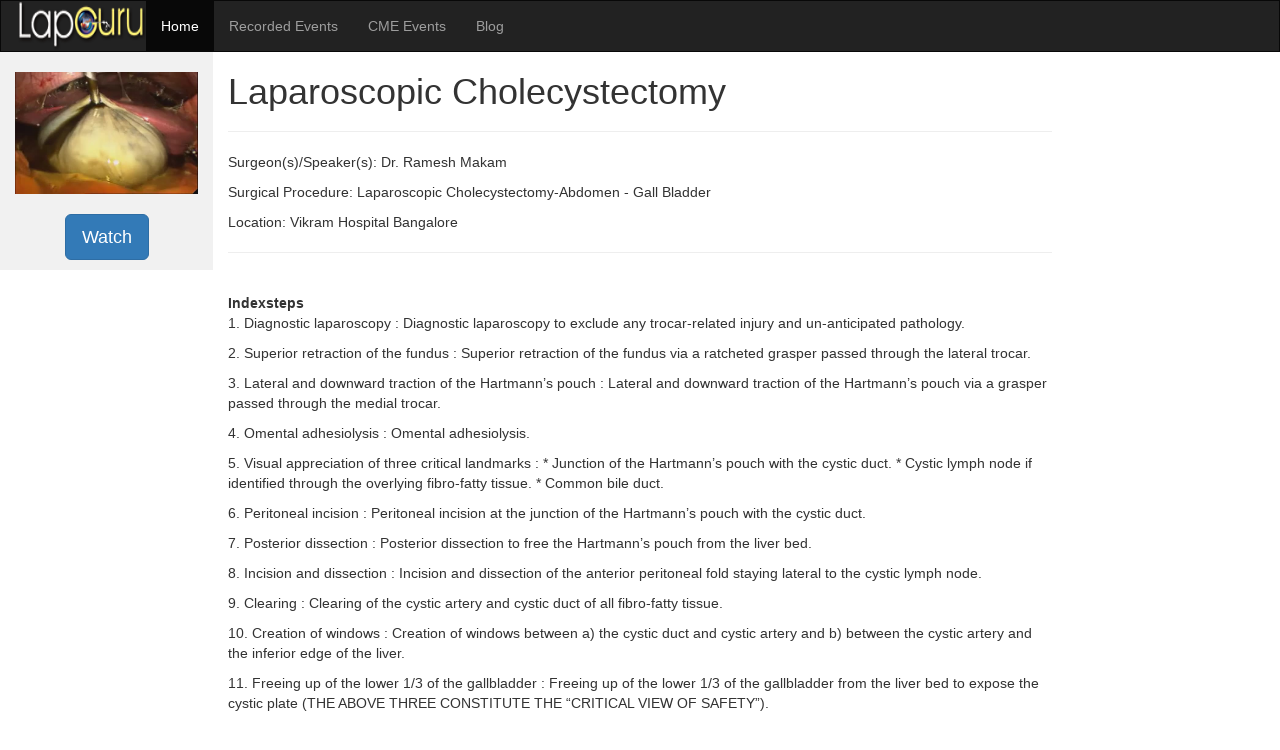

--- FILE ---
content_type: text/html; charset=UTF-8
request_url: https://www.lapguru.com/cme-videos/general-surgery/laparoscopic-cholecystectomy-dr-ramesh-makam/4544
body_size: 4905
content:
	
   
   



<!DOCTYPE html>
<html lang="en">
<head>
 
  <meta charset="utf-8">
    <meta name="viewport" content="width=device-width, initial-scale=1.0">
    <title>Watch Laparoscopic Cholecystectomy by Dr. Ramesh     Makam | LapGuru</title>
    <meta name="description" content="Laparoscopic Cholecystectomy  Abdomen   Gall Bladder" />
  <meta name="keywords" content="Laparoscopic Cholecystectomy,Dr  Ramesh     Makam,general surgery-Abdomen   Gall Bladder,Vikram Hospital Bangalore,10mm Trocar,Reducer  10mm to 5 mm ,Fundus Grasper with Ratchet,Non traumatic grasper,Maryland Dissector,Suction Irrigation canula,Clip applicator,Ultrasonic Shear,Port closure needle,Specimen retrieval bag,5 mm Trocar,Laparoscopic Scissor,Electrosurgical Unit,Atraumatic Graspers Plain,L Hook Monopolar Electrode,Monopolar Cautery,Curve Scissor Metzanbaum,Grasping Forceps Traumatic,Laparoscopic Polymer Clips,medical eLearning, medical webinars, live surgery transmission, medical videos, surgical videos, portal for surgeons, medical equipment, 
  surgery steps, surgical eLearning, medical education online, continuous medical education, surgical training, CME events, laparoscopy" />
  <!--<link rel="canonical" href="" />-->
  <link rel="icon" type="image/x-icon" href="https://www.lapguru.com/favicon.ico">
    <meta property="og:url"
        content="https://www.lapguru.com/video/4544" />
    <meta property="og:type" content="website" />
    <meta property="og:title" content="Watch Laparoscopic Cholecystectomy by Dr. Ramesh     Makam | LapGuru" />
    <meta property="og:description" content="Laparoscopic Cholecystectomy  Abdomen   Gall Bladder" />
    <meta property="og:image" content="https://www.lapguru.com/style/images/commonspeciality/recorded_video_thumb/4544.png" />
  
    <script>
  // Generate dynamic JSON-LD data
  var websiteData =  {
      "@context" : "https://schema.org",
      "@type" : "VideoObject",
      "name": "Laparoscopic Cholecystectomy",
    "description": "Laparoscopic Cholecystectomy  Abdomen   Gall Bladder",
    "thumbnailUrl": "https://www.lapguru.com/style/images/commonspeciality/recorded_video_thumb/4544.jpeg",
    "embedUrl":"https://www.lapguru.com/player/?trans_id=4544",
    "uploadDate": "2014-09-19 14:15:00",
    };

  // Insert JSON-LD into the HTML document
  var script = document.createElement('script');
  script.type = 'application/ld+json';
  script.text = JSON.stringify(websiteData);
  document.head.appendChild(script);
  </script>

  <link rel="stylesheet" href="https://maxcdn.bootstrapcdn.com/bootstrap/3.4.1/css/bootstrap.min.css">
  <script src="https://ajax.googleapis.com/ajax/libs/jquery/3.6.4/jquery.min.js"></script>
  <script src="https://maxcdn.bootstrapcdn.com/bootstrap/3.4.1/js/bootstrap.min.js"></script>


  <style>
    /* Remove the navbar's default margin-bottom and rounded borders */ 
    .navbar {
      margin-bottom: 0;
      border-radius: 0;
    }
    
    /* Set height of the grid so .sidenav can be 100% (adjust as needed) */
    .row.content {height: auto}
    
    /* Set gray background color and 100% height */
    .sidenav {
      padding-top: 20px;
      background-color: #f1f1f1;
      height: 100%;
    }
    
    /* Set black background color, white text and some padding */
    footer {
      background-color: #555;
      color: white;
      padding: 15px;
    }
    
    /* On small screens, set height to 'auto' for sidenav and grid */
    @media screen and (max-width: 767px) {
      .sidenav {
        height: auto;
        padding: 15px;
      }
      .row.content {height:auto;} 
    }
  </style>
</head>
<body>

<nav class="navbar navbar-inverse">
  <div class="container-fluid">
    <div class="navbar-header">
      <button type="button" class="navbar-toggle" data-toggle="collapse" data-target="#myNavbar">
        <span class="icon-bar"></span>
        <span class="icon-bar"></span>
        <span class="icon-bar"></span>                        
      </button>
      <img width="130" height="50"alt="LapGuru_logo" src="https://www.lapguru.com/style/images/lapguru/lapguru_logo.png">
    </div>
    <div class="collapse navbar-collapse" id="myNavbar">
      <ul class="nav navbar-nav">
        <li class="active"><a href="https://www.lapguru.com" >Home</a></li>
        <li><a href="https://www.lapguru.com/ondemandSearch/viewRecordedSurgery.php">Recorded Events</a></li>
        <li><a  href="https://www.lapguru.com/cmeworkshop/cmeworkshop.php" >CME Events</a></li>
        <li><a href="http://blog.lapguru.com/" target="_blank" >Blog</a></li>
      </ul>
      <ul class="nav navbar-nav navbar-right">
        <!--<li><a href="#"><span class="glyphicon glyphicon-log-in"></span> Login</a></li>-->
      </ul>
    </div>
  </div>
</nav>
  
<div class="container-fluid text-center">    
  <div class="row content">
    <div class="col-sm-2 sidenav">
     <img width="100%" src="https://www.lapguru.com/style/images/commonspeciality/recorded_video_thumb/4544.jpeg">
    <p><br>
    <a href="https://www.lapguru.com/player/?trans_id=4544">
     <button type="button" class="btn btn-primary btn-lg">Watch</button>
  </a>
    </div>
    <div class="col-sm-8 text-left"> 
    <h1>Laparoscopic Cholecystectomy</h1>
    <hr>
       
   <!-- <p>Time: 2014-09-19 14:15:00 </p>-->
    <p>Surgeon(s)/Speaker(s): Dr. Ramesh     Makam</p>
       
    <p>Surgical Procedure: Laparoscopic Cholecystectomy-Abdomen - Gall Bladder</p>
    <p>Location: Vikram Hospital Bangalore </p>
    
<hr><br><b>Indexsteps</b><p>1. Diagnostic laparoscopy  : Diagnostic laparoscopy to exclude any trocar-related injury and un-anticipated pathology.<p>2. Superior retraction of the fundus : Superior retraction of the fundus via a ratcheted grasper passed through the lateral trocar. <p>3. Lateral and downward traction of the Hartmann’s pouch : Lateral and downward traction of the Hartmann’s pouch via a grasper passed through the medial trocar. <p>4. Omental adhesiolysis : Omental adhesiolysis.<p>5. Visual appreciation of three critical landmarks : * Junction of the Hartmann’s pouch with the cystic duct. 
* Cystic lymph node if identified through the overlying fibro-fatty tissue.
* Common bile duct. <p>6. Peritoneal incision : Peritoneal incision at the junction of the Hartmann’s pouch with the cystic duct. <p>7. Posterior dissection : Posterior dissection to free the Hartmann’s pouch from the liver bed.<p>8. Incision and dissection : Incision and dissection of the anterior peritoneal fold staying lateral to the cystic lymph node.<p>9. Clearing : Clearing of the cystic artery and cystic duct of all fibro-fatty tissue. <p>10. Creation of windows : Creation of windows between a) the cystic duct and cystic artery and b) between the cystic artery and the inferior edge of the liver.<p>11. Freeing up of the lower 1/3 of the gallbladder : Freeing up of the lower 1/3 of the gallbladder from the liver bed to expose the cystic plate (THE ABOVE THREE CONSTITUTE THE “CRITICAL VIEW OF SAFETY”).<p>12. Clipping and division : Clipping and division of the cystic artery.<p>13. Clipping / ligation : Clipping / ligation of the cystic duct.<p>14. Freeing up of the gallbladder : Freeing up of the gallbladder from the liver bed.<p>15. Confirmation of haemostasis : Confirmation of haemostasis on the liver bed.<p>16. Saline lavage : Saline lavage.<p>17. Placement of a drain : Placement of a drain in selected cases via the lateral / medial 5mm trocar site.<p>18. Closure of the fascia : Closure of the fascia at the epigastric 10mm trocar site with a suture using a suture passer device.<p>19. Placement of the gallbladder : Placement of the gallbladder in a plastic bag and retrieval via the umbilical trocar site. <p>20. Careful closure of the fascia : Careful closure of the fascia at the umbilical trocar site.<p>21. Infiltration of all trocar sites : Infiltration of all trocar sites with local anaesthetic.<p>22. Closure of wounds : Closure of wounds and application of dressing.<hr><br><b>port positions</b><p>1. Port positions for Cholecystectomy : * Infra-umbilical 10mm trocar (camera port, inserted with closed technique using a Verres needle + sharp trocar or by open method)
* Epigastric 10mm trocar (placed around 2cm below the edge of the liver, just to the right of the falciform ligament)
* Lateral 5mm trocar (in the anterior axillary line, used for grasping and retracting the fundus superiorly)
* Medial 5mm trocar (in the mid-clavicular line, used for lateral and downward traction on the Hartmanns pouch. The position of this critical trocar varies depending on the size of the liver and location of the gallbladder)<br><img height="150" width="200" src="https://www.lapguru.com/surgeryPlayer/port_position_images/43_PP_picture_39.jpg"><p>2. Port positions for Cholecystectomy : If needed 5 mm additional port for retraction on Left side of Umbilical port.
<br><img height="150" width="200" src="https://www.lapguru.com/surgeryPlayer/port_position_images/43_PP_picture_41.jpg"><hr><br><b>precautionary_measures</b><p>1. Precautionary Measures for this surgery : 1. For easy handling Drain GB if distended.
2. Use short bursts of energy source.
3. Keep a gauge inside helps for pressure in bleeding, good for blunt dissection.
4. Do not use Energy source near CBD.
5. Do not use CLIPS unless Critical view is clear.
6. Do not use unnecessary clips.
7. Choose right size of clip judge C duct diameter perfectly at times use ligature.
8. Collect every spilled out stone, good wash if Bile leaks.<hr><br><b>pre_post_measures</b><p>1. Preoperative investigations : Complete blood count
:new:Blood sugar – random (fasting and postprandial, if diabetic)
:new:Serum creatinine
:new:Liver function tests
:new:Coagulation profile
:new:HIV / HbsAg / Anti-HCV (if mandated by hospital)
:new:Blood group
:new:Chest x-ray
:new:ECG
:new:Echocardiogram (if over 60 years)
:new:Abdominal ultrasound examination
:new:MRCP / endosonography, if
-Abnormal liver function tests (raised transaminases / alkaline phosphatase / ΥGT
-Suspicion of bile duct stones (previous pancreatitis / obstructive jaundice)
<p>2. Preoperative measures : Patient empties the bladder before coming to the theatre
:new:Placement of a nasogastric tube
:new:Attachment of the diathermy plate
:new:Securing the patient to the table
:new:Padding of the pressure points
:new:Dose of prophylactic antibiotic at the time of induction of anaesthesia
:new:Anti-embolic stockings / placement of an intermittent compression device on the legs
<p>3. Postoperative measures : Monitoring of temperature, pulse and blood pressure
:new:Allow the patient liquids after 4 – 6 hours and diet after 8 – 12 hours
:new:Two more doses of antibiotics (unless an extended antibiotic therapy is required for acute cholecystitis)
:new:Intravenous analgesics for the first 24 – 48 hours changed to oral analgesics at discharge
:new:Anti-emetics for the first 24 hours
:new:Intravenous fluids for the first 6 - 12 hours 
:new:Discharge once the patient is relatively pain-free, tolerating diet, ambulatory and WILLING TO GO HOME
<p>4. Warning signs in the postoperative period : Patient feels unwell beyond the first postoperative day
:new:Severe nausea / vomiting beyond first 24 hours
:new:Tachycardia
:new:Hypotension
:new:Fever
:new:Respiratory distress
:new:Abdominal distension / marked tenderness / guarding / rebound tenderness / absent bowel sounds
:new:Presence of bile in the drain 
<hr><br><b>Surgical Instruments</b><p>1. 10mm Trocar<p>2. Reducer (10mm to 5 mm)<p>3. Fundus Grasper with Ratchet<p>4. Non-traumatic grasper<p>5. Maryland Dissector<p>6. Suction Irrigation canula<p>7. Clip applicator<p>8. Ultrasonic Shear<p>9. Port closure needle<p>10. Specimen retrieval bag<p>11. 5 mm Trocar<p>12. Laparoscopic Scissor<p>13. Electrosurgical Unit<p>14. Atraumatic Graspers Plain<p>15. L-Hook Monopolar Electrode<p>16. Monopolar Cautery<p>17. Curve Scissor Metzanbaum<p>18. Grasping Forceps Traumatic<p>19. Laparoscopic Polymer Clips    </div>
      </div>
</div>

<footer class="container-fluid text-center">
<a href="https://www.lapguru.com/footerLink/faq.php" class="termsCondition1">FAQs</a>  l 
<a href="https://www.lapguru.com/footerLink/LapGuru_PrivacyPolicy.pdf" target="_blank" class="termsCondition1">Privacy Policy</a> l 
<a href="https://www.lapguru.com/footerLink/LapGuru-TermsOfUse.pdf" class="termsCondition1">Terms of Use</a>
<a href="http://www.facebook.com/pages/LapGuru/366187630112614" target="_blank" class="face" title="Facebook"><i class="fa fa-facebook"></i></a>
                	<a href="http://www.linkedin.com/company/2607308" target="_blank" class="linkedin" title="Linkedin"><i class="fa fa-linkedin"></i></a>
                	<a href="http://twitter.com/Lap_Guru" target="_blank" class="twit" title="Twitter"><i class="fa fa-twitter"></i></a>

                    <a href="https://www.lapguru.com/footerLink/Privacy Policy.pdf" target="_blank" class="termsCondition1">TERMS OF USE AND POLICIES</a>  l 
                    </footer>

</body>
</html>
